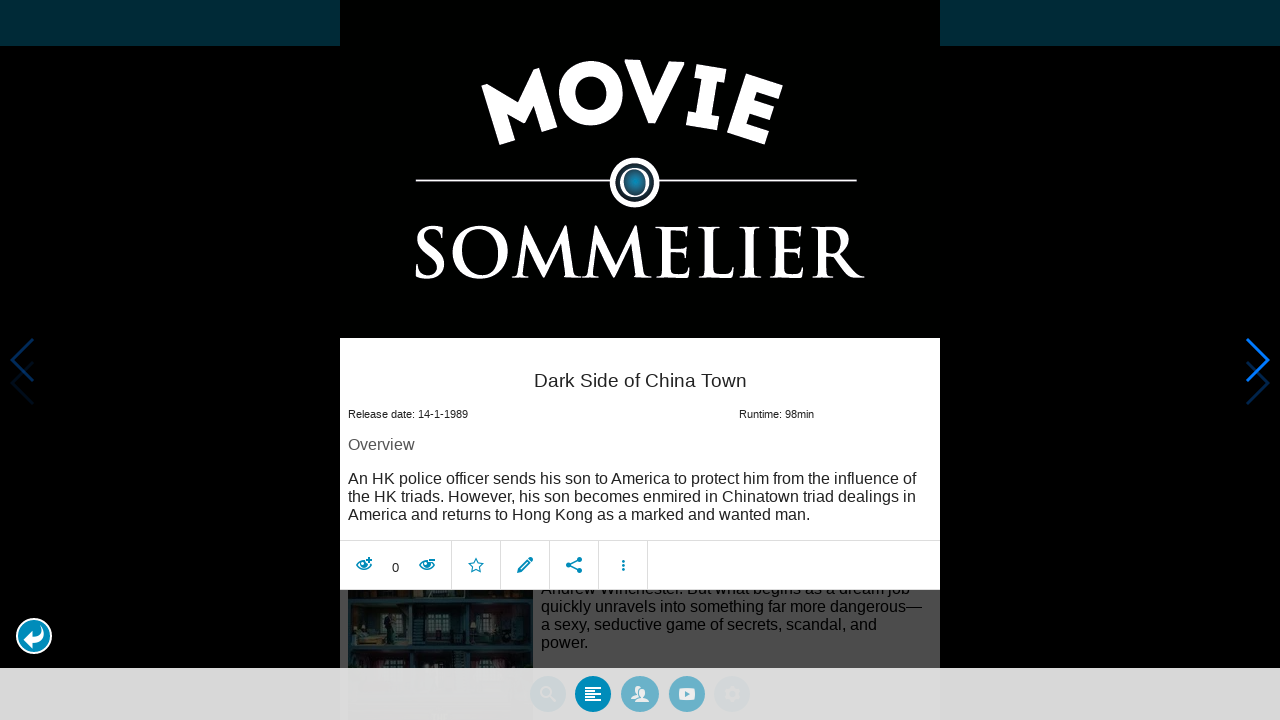

--- FILE ---
content_type: text/html; charset=UTF-8
request_url: https://www.moviesom.com/moviesom.php?tmdbMovieId=146300
body_size: 5461
content:
<!doctype html>
<html class="no-js" lang="en">
  <head>
    <meta charset="utf-8" />
    <link rel="amphtml" href="https://www.moviesom.com/amp.php?tmdbMovieId=146300">
    <meta name="viewport" content="width=device-width, initial-scale=1.0" />
    
    <meta property="og:title" content="Darkside of Chinatown"/>
    <meta property="og:image" content="http://www.moviesom.com/resources/20150216211140social.jpg"/>
    <meta property="og:site_name" content="MovieSom"/>
    <meta property="fb:app_id" content="1445254942214300"/>
    <meta property="og:description" content="An HK police officer sends his son to America to protect him from the influence of the HK triads. However, his son becomes enmired in Chinatown triad dealings in America and returns to Hong Kong as a marked and wanted man."/>
    <meta property="og:url" content="https://www.moviesom.com/moviesom.php?tmdbMovieId=146300&description=Keep track of how often you've watched a movie or series, your collection of shows or flicks on Blu-rays, DVDs other types of media or whom you lend it to. Take notes for your favorite detective series and more."/>
    
    <meta name="twitter:card" content="summary_large_image" />
    <meta name="twitter:site" content="@moviesom" />
    <meta name="twitter:title" content="Darkside of Chinatown" />
    <meta name="twitter:image" content="http://www.moviesom.com/resources/20150216211140social.jpg" />
    <meta name="twitter:url" content="https://www.moviesom.com/moviesom.php?tmdbMovieId=146300&description=Keep track of how often you've watched a movie or series, your collection of shows or flicks on Blu-rays, DVDs other types of media or whom you lend it to. Take notes for your favorite detective series and more." />

    <link rel="image_src" href="http://www.moviesom.com/resources/20150216211140social.jpg" />
    <meta name="viewport" content="width=device-width, initial-scale=1.0">
    <meta name="description" content="An HK police officer sends his son to America to protect him from the influence of the HK triads. However, his son becomes enmired in Chinatown triad dealings in America and returns to Hong Kong as a marked and wanted man."/>
    <meta name="keywords" content="MovieSom, WilliM, willem liu, moviedb, tmdb, imdb, rottentomatoes, themoviedb, the movie db, trailers, movie trailers, movie information, movie info">
    <link href="/img/favicon.ico" rel="shortcut icon" />

    <title>Darkside of Chinatown - Movie Sommelier</title>
    <script type="application/ld+json">
      {
        "@context": "http://schema.org",
        "@type": "Movie",
        "name": "Darkside of Chinatown",
        "director": "Yuen Cheung-Yan",
        "headline": "Darkside of Chinatown",
        "text": "An HK police officer sends his son to America to protect him from the influence of the HK triads. However, his son becomes enmired in Chinatown triad dealings in America and returns to Hong Kong as a marked and wanted man.",
        "datePublished": "1989-01-14T00:00:00Z",
        "image": [
          "http://www.moviesom.com/resources/20150216211140social.jpg"
        ],
        "url": "https://www.moviesom.com/moviesom.php?tmdbMovieId=146300&description=Keep track of how often you've watched a movie or series, your collection of shows or flicks on Blu-rays, DVDs other types of media or whom you lend it to. Take notes for your favorite detective series and more."
      }
    </script>

    <link rel="stylesheet" type="text/css" href="css/styles.css" />
    <style>
      html {
        overflow: hidden;
      }
      figure {
        margin: 0;
      }
      img {
        width: 100%;
      }
    </style>
    <noscript>
      <style>
        html {
          overflow: auto;
          height: auto;
        }
      </style>
    </noscript>
  </head>
  <body>
    <noscript>
      <article>
        <figure>
          <img src="http://www.moviesom.com/resources/20150216211140social.jpg" title='Darkside of Chinatown' alt='Darkside of Chinatown'/>
        </figure>
        <h1>Darkside of Chinatown</h1>
        <p>An HK police officer sends his son to America to protect him from the influence of the HK triads. However, his son becomes enmired in Chinatown triad dealings in America and returns to Hong Kong as a marked and wanted man.</p>
        <details><summary>Runtime: 98</summary>
        <summary>Release date: 1989-01-14</summary></details>
      </article>
    </noscript>
    <noframes>
      <article>
        <figure>
          <img src="http://www.moviesom.com/resources/20150216211140social.jpg" title='Darkside of Chinatown' alt='Darkside of Chinatown'/>
        </figure>
        <h1>Darkside of Chinatown</h1>
        <p>An HK police officer sends his son to America to protect him from the influence of the HK triads. However, his son becomes enmired in Chinatown triad dealings in America and returns to Hong Kong as a marked and wanted man.</p>
        <details><summary>Runtime: 98</summary>
        <summary>Release date: 1989-01-14</summary></details>
      </article>
    </noframes>
    <iframe src="https://app.moviesom.com/?tmdbMovieId=146300&description=Keep track of how often you've watched a movie or series, your collection of shows or flicks on Blu-rays, DVDs other types of media or whom you lend it to. Take notes for your favorite detective series and more." frameborder="0" height="100%" width="100%"/>
  </body>
</html><!-- page: /moviesom.php -->
<!-- 0.13241195678711ms -->
<!-- DB queries: 0 -->


--- FILE ---
content_type: application/javascript; charset=utf-8
request_url: https://app.moviesom.com/serviceWorker.js
body_size: 933
content:
/**
 * Copyright 2015 Google Inc. All rights reserved.
 *
 * Licensed under the Apache License, Version 2.0 (the "License");
 * you may not use this file except in compliance with the License.
 * You may obtain a copy of the License at
 *
 *     http://www.apache.org/licenses/LICENSE-2.0
 *
 * Unless required by applicable law or agreed to in writing, software
 * distributed under the License is distributed on an "AS IS" BASIS,
 * WITHOUT WARRANTIES OR CONDITIONS OF ANY KIND, either express or implied.
 * See the License for the specific language governing permissions and
 * limitations under the License.
 */

/* eslint-env browser */
'use strict';

if ('serviceWorker' in navigator) {
  // Delay registration until after the page has loaded, to ensure that our
  // precaching requests don't degrade the first visit experience.
  // See https://developers.google.com/web/fundamentals/instant-and-offline/service-worker/registration
  window.addEventListener('load', function() {
    // Your service-worker.js *must* be located at the top-level directory relative to your site.
    // It won't be able to control pages unless it's located at the same level or higher than them.
    // *Don't* register service worker file in, e.g., a scripts/ sub-directory!
    // See https://github.com/slightlyoff/ServiceWorker/issues/468
    navigator.serviceWorker.register('service-worker.js').then(function(reg) {
    
      // updatefound is fired if service-worker.js changes.
      reg.onupdatefound = function() {
        // The updatefound event implies that reg.installing is set; see
        // https://slightlyoff.github.io/ServiceWorker/spec/service_worker/index.html#service-worker-container-updatefound-event
        var installingWorker = reg.installing;

        installingWorker.onstatechange = function() {
          switch (installingWorker.state) {
            case 'installed':
              if (navigator.serviceWorker.controller) {
                // At this point, the old content will have been purged and the fresh content will
                // have been added to the cache.
                // It's the perfect time to display a "New content is available; please refresh."
                // message in the page's interface.
                console.log('New or updated content is available.');
                document.querySelector('html').classList.add('new-version-available');
              } else {
                // At this point, everything has been precached.
                // It's the perfect time to display a "Content is cached for offline use." message.
                console.log('Content is now available offline!');
              }
              break;

            case 'redundant':
              console.error('The installing service worker became redundant.');
              break;
          }
        };
      };
    }).catch(function(e) {
      console.error('Error during service worker registration:', e);
    });
  });
}